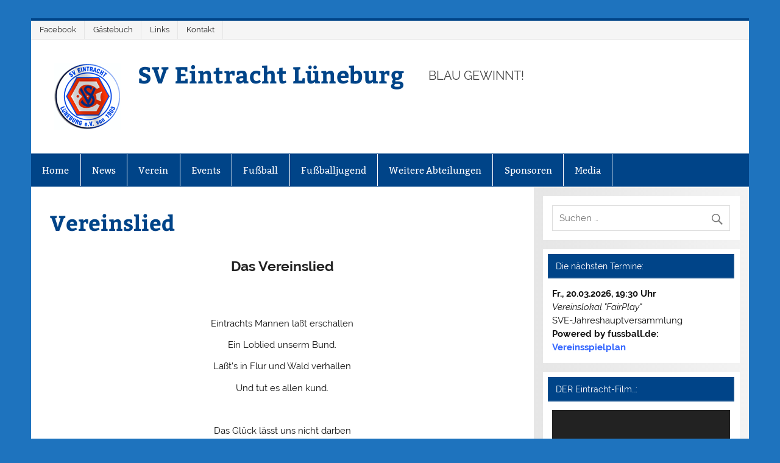

--- FILE ---
content_type: text/html; charset=UTF-8
request_url: https://www.eintracht-lueneburg.de/vereinslied/
body_size: 14272
content:
<!DOCTYPE html><!-- HTML 5 -->
<html lang="de">

<head>
<meta charset="UTF-8" />
<meta name="viewport" content="width=device-width, initial-scale=1">
<link rel="profile" href="http://gmpg.org/xfn/11" />
<link rel="pingback" href="https://www.eintracht-lueneburg.de/xmlrpc.php" />

<title>Vereinslied &#8211; SV Eintracht Lüneburg</title>
<meta name='robots' content='max-image-preview:large' />
<link rel="alternate" type="application/rss+xml" title="SV Eintracht Lüneburg &raquo; Feed" href="https://www.eintracht-lueneburg.de/feed/" />
<link rel="alternate" type="application/rss+xml" title="SV Eintracht Lüneburg &raquo; Kommentar-Feed" href="https://www.eintracht-lueneburg.de/comments/feed/" />
<link rel="alternate" title="oEmbed (JSON)" type="application/json+oembed" href="https://www.eintracht-lueneburg.de/wp-json/oembed/1.0/embed?url=https%3A%2F%2Fwww.eintracht-lueneburg.de%2Fvereinslied%2F" />
<link rel="alternate" title="oEmbed (XML)" type="text/xml+oembed" href="https://www.eintracht-lueneburg.de/wp-json/oembed/1.0/embed?url=https%3A%2F%2Fwww.eintracht-lueneburg.de%2Fvereinslied%2F&#038;format=xml" />
<style id='wp-img-auto-sizes-contain-inline-css' type='text/css'>
img:is([sizes=auto i],[sizes^="auto," i]){contain-intrinsic-size:3000px 1500px}
/*# sourceURL=wp-img-auto-sizes-contain-inline-css */
</style>
<link rel='stylesheet' id='smartline-custom-fonts-css' href='https://www.eintracht-lueneburg.de/wp-content/themes/smartline-lite/css/custom-fonts.css?ver=20180413' type='text/css' media='all' />
<style id='wp-emoji-styles-inline-css' type='text/css'>

	img.wp-smiley, img.emoji {
		display: inline !important;
		border: none !important;
		box-shadow: none !important;
		height: 1em !important;
		width: 1em !important;
		margin: 0 0.07em !important;
		vertical-align: -0.1em !important;
		background: none !important;
		padding: 0 !important;
	}
/*# sourceURL=wp-emoji-styles-inline-css */
</style>
<style id='wp-block-library-inline-css' type='text/css'>
:root{--wp-block-synced-color:#7a00df;--wp-block-synced-color--rgb:122,0,223;--wp-bound-block-color:var(--wp-block-synced-color);--wp-editor-canvas-background:#ddd;--wp-admin-theme-color:#007cba;--wp-admin-theme-color--rgb:0,124,186;--wp-admin-theme-color-darker-10:#006ba1;--wp-admin-theme-color-darker-10--rgb:0,107,160.5;--wp-admin-theme-color-darker-20:#005a87;--wp-admin-theme-color-darker-20--rgb:0,90,135;--wp-admin-border-width-focus:2px}@media (min-resolution:192dpi){:root{--wp-admin-border-width-focus:1.5px}}.wp-element-button{cursor:pointer}:root .has-very-light-gray-background-color{background-color:#eee}:root .has-very-dark-gray-background-color{background-color:#313131}:root .has-very-light-gray-color{color:#eee}:root .has-very-dark-gray-color{color:#313131}:root .has-vivid-green-cyan-to-vivid-cyan-blue-gradient-background{background:linear-gradient(135deg,#00d084,#0693e3)}:root .has-purple-crush-gradient-background{background:linear-gradient(135deg,#34e2e4,#4721fb 50%,#ab1dfe)}:root .has-hazy-dawn-gradient-background{background:linear-gradient(135deg,#faaca8,#dad0ec)}:root .has-subdued-olive-gradient-background{background:linear-gradient(135deg,#fafae1,#67a671)}:root .has-atomic-cream-gradient-background{background:linear-gradient(135deg,#fdd79a,#004a59)}:root .has-nightshade-gradient-background{background:linear-gradient(135deg,#330968,#31cdcf)}:root .has-midnight-gradient-background{background:linear-gradient(135deg,#020381,#2874fc)}:root{--wp--preset--font-size--normal:16px;--wp--preset--font-size--huge:42px}.has-regular-font-size{font-size:1em}.has-larger-font-size{font-size:2.625em}.has-normal-font-size{font-size:var(--wp--preset--font-size--normal)}.has-huge-font-size{font-size:var(--wp--preset--font-size--huge)}.has-text-align-center{text-align:center}.has-text-align-left{text-align:left}.has-text-align-right{text-align:right}.has-fit-text{white-space:nowrap!important}#end-resizable-editor-section{display:none}.aligncenter{clear:both}.items-justified-left{justify-content:flex-start}.items-justified-center{justify-content:center}.items-justified-right{justify-content:flex-end}.items-justified-space-between{justify-content:space-between}.screen-reader-text{border:0;clip-path:inset(50%);height:1px;margin:-1px;overflow:hidden;padding:0;position:absolute;width:1px;word-wrap:normal!important}.screen-reader-text:focus{background-color:#ddd;clip-path:none;color:#444;display:block;font-size:1em;height:auto;left:5px;line-height:normal;padding:15px 23px 14px;text-decoration:none;top:5px;width:auto;z-index:100000}html :where(.has-border-color){border-style:solid}html :where([style*=border-top-color]){border-top-style:solid}html :where([style*=border-right-color]){border-right-style:solid}html :where([style*=border-bottom-color]){border-bottom-style:solid}html :where([style*=border-left-color]){border-left-style:solid}html :where([style*=border-width]){border-style:solid}html :where([style*=border-top-width]){border-top-style:solid}html :where([style*=border-right-width]){border-right-style:solid}html :where([style*=border-bottom-width]){border-bottom-style:solid}html :where([style*=border-left-width]){border-left-style:solid}html :where(img[class*=wp-image-]){height:auto;max-width:100%}:where(figure){margin:0 0 1em}html :where(.is-position-sticky){--wp-admin--admin-bar--position-offset:var(--wp-admin--admin-bar--height,0px)}@media screen and (max-width:600px){html :where(.is-position-sticky){--wp-admin--admin-bar--position-offset:0px}}

/*# sourceURL=wp-block-library-inline-css */
</style><style id='global-styles-inline-css' type='text/css'>
:root{--wp--preset--aspect-ratio--square: 1;--wp--preset--aspect-ratio--4-3: 4/3;--wp--preset--aspect-ratio--3-4: 3/4;--wp--preset--aspect-ratio--3-2: 3/2;--wp--preset--aspect-ratio--2-3: 2/3;--wp--preset--aspect-ratio--16-9: 16/9;--wp--preset--aspect-ratio--9-16: 9/16;--wp--preset--color--black: #353535;--wp--preset--color--cyan-bluish-gray: #abb8c3;--wp--preset--color--white: #ffffff;--wp--preset--color--pale-pink: #f78da7;--wp--preset--color--vivid-red: #cf2e2e;--wp--preset--color--luminous-vivid-orange: #ff6900;--wp--preset--color--luminous-vivid-amber: #fcb900;--wp--preset--color--light-green-cyan: #7bdcb5;--wp--preset--color--vivid-green-cyan: #00d084;--wp--preset--color--pale-cyan-blue: #8ed1fc;--wp--preset--color--vivid-cyan-blue: #0693e3;--wp--preset--color--vivid-purple: #9b51e0;--wp--preset--color--primary: #004488;--wp--preset--color--light-gray: #f0f0f0;--wp--preset--color--dark-gray: #777777;--wp--preset--gradient--vivid-cyan-blue-to-vivid-purple: linear-gradient(135deg,rgb(6,147,227) 0%,rgb(155,81,224) 100%);--wp--preset--gradient--light-green-cyan-to-vivid-green-cyan: linear-gradient(135deg,rgb(122,220,180) 0%,rgb(0,208,130) 100%);--wp--preset--gradient--luminous-vivid-amber-to-luminous-vivid-orange: linear-gradient(135deg,rgb(252,185,0) 0%,rgb(255,105,0) 100%);--wp--preset--gradient--luminous-vivid-orange-to-vivid-red: linear-gradient(135deg,rgb(255,105,0) 0%,rgb(207,46,46) 100%);--wp--preset--gradient--very-light-gray-to-cyan-bluish-gray: linear-gradient(135deg,rgb(238,238,238) 0%,rgb(169,184,195) 100%);--wp--preset--gradient--cool-to-warm-spectrum: linear-gradient(135deg,rgb(74,234,220) 0%,rgb(151,120,209) 20%,rgb(207,42,186) 40%,rgb(238,44,130) 60%,rgb(251,105,98) 80%,rgb(254,248,76) 100%);--wp--preset--gradient--blush-light-purple: linear-gradient(135deg,rgb(255,206,236) 0%,rgb(152,150,240) 100%);--wp--preset--gradient--blush-bordeaux: linear-gradient(135deg,rgb(254,205,165) 0%,rgb(254,45,45) 50%,rgb(107,0,62) 100%);--wp--preset--gradient--luminous-dusk: linear-gradient(135deg,rgb(255,203,112) 0%,rgb(199,81,192) 50%,rgb(65,88,208) 100%);--wp--preset--gradient--pale-ocean: linear-gradient(135deg,rgb(255,245,203) 0%,rgb(182,227,212) 50%,rgb(51,167,181) 100%);--wp--preset--gradient--electric-grass: linear-gradient(135deg,rgb(202,248,128) 0%,rgb(113,206,126) 100%);--wp--preset--gradient--midnight: linear-gradient(135deg,rgb(2,3,129) 0%,rgb(40,116,252) 100%);--wp--preset--font-size--small: 13px;--wp--preset--font-size--medium: 20px;--wp--preset--font-size--large: 36px;--wp--preset--font-size--x-large: 42px;--wp--preset--spacing--20: 0.44rem;--wp--preset--spacing--30: 0.67rem;--wp--preset--spacing--40: 1rem;--wp--preset--spacing--50: 1.5rem;--wp--preset--spacing--60: 2.25rem;--wp--preset--spacing--70: 3.38rem;--wp--preset--spacing--80: 5.06rem;--wp--preset--shadow--natural: 6px 6px 9px rgba(0, 0, 0, 0.2);--wp--preset--shadow--deep: 12px 12px 50px rgba(0, 0, 0, 0.4);--wp--preset--shadow--sharp: 6px 6px 0px rgba(0, 0, 0, 0.2);--wp--preset--shadow--outlined: 6px 6px 0px -3px rgb(255, 255, 255), 6px 6px rgb(0, 0, 0);--wp--preset--shadow--crisp: 6px 6px 0px rgb(0, 0, 0);}:where(.is-layout-flex){gap: 0.5em;}:where(.is-layout-grid){gap: 0.5em;}body .is-layout-flex{display: flex;}.is-layout-flex{flex-wrap: wrap;align-items: center;}.is-layout-flex > :is(*, div){margin: 0;}body .is-layout-grid{display: grid;}.is-layout-grid > :is(*, div){margin: 0;}:where(.wp-block-columns.is-layout-flex){gap: 2em;}:where(.wp-block-columns.is-layout-grid){gap: 2em;}:where(.wp-block-post-template.is-layout-flex){gap: 1.25em;}:where(.wp-block-post-template.is-layout-grid){gap: 1.25em;}.has-black-color{color: var(--wp--preset--color--black) !important;}.has-cyan-bluish-gray-color{color: var(--wp--preset--color--cyan-bluish-gray) !important;}.has-white-color{color: var(--wp--preset--color--white) !important;}.has-pale-pink-color{color: var(--wp--preset--color--pale-pink) !important;}.has-vivid-red-color{color: var(--wp--preset--color--vivid-red) !important;}.has-luminous-vivid-orange-color{color: var(--wp--preset--color--luminous-vivid-orange) !important;}.has-luminous-vivid-amber-color{color: var(--wp--preset--color--luminous-vivid-amber) !important;}.has-light-green-cyan-color{color: var(--wp--preset--color--light-green-cyan) !important;}.has-vivid-green-cyan-color{color: var(--wp--preset--color--vivid-green-cyan) !important;}.has-pale-cyan-blue-color{color: var(--wp--preset--color--pale-cyan-blue) !important;}.has-vivid-cyan-blue-color{color: var(--wp--preset--color--vivid-cyan-blue) !important;}.has-vivid-purple-color{color: var(--wp--preset--color--vivid-purple) !important;}.has-black-background-color{background-color: var(--wp--preset--color--black) !important;}.has-cyan-bluish-gray-background-color{background-color: var(--wp--preset--color--cyan-bluish-gray) !important;}.has-white-background-color{background-color: var(--wp--preset--color--white) !important;}.has-pale-pink-background-color{background-color: var(--wp--preset--color--pale-pink) !important;}.has-vivid-red-background-color{background-color: var(--wp--preset--color--vivid-red) !important;}.has-luminous-vivid-orange-background-color{background-color: var(--wp--preset--color--luminous-vivid-orange) !important;}.has-luminous-vivid-amber-background-color{background-color: var(--wp--preset--color--luminous-vivid-amber) !important;}.has-light-green-cyan-background-color{background-color: var(--wp--preset--color--light-green-cyan) !important;}.has-vivid-green-cyan-background-color{background-color: var(--wp--preset--color--vivid-green-cyan) !important;}.has-pale-cyan-blue-background-color{background-color: var(--wp--preset--color--pale-cyan-blue) !important;}.has-vivid-cyan-blue-background-color{background-color: var(--wp--preset--color--vivid-cyan-blue) !important;}.has-vivid-purple-background-color{background-color: var(--wp--preset--color--vivid-purple) !important;}.has-black-border-color{border-color: var(--wp--preset--color--black) !important;}.has-cyan-bluish-gray-border-color{border-color: var(--wp--preset--color--cyan-bluish-gray) !important;}.has-white-border-color{border-color: var(--wp--preset--color--white) !important;}.has-pale-pink-border-color{border-color: var(--wp--preset--color--pale-pink) !important;}.has-vivid-red-border-color{border-color: var(--wp--preset--color--vivid-red) !important;}.has-luminous-vivid-orange-border-color{border-color: var(--wp--preset--color--luminous-vivid-orange) !important;}.has-luminous-vivid-amber-border-color{border-color: var(--wp--preset--color--luminous-vivid-amber) !important;}.has-light-green-cyan-border-color{border-color: var(--wp--preset--color--light-green-cyan) !important;}.has-vivid-green-cyan-border-color{border-color: var(--wp--preset--color--vivid-green-cyan) !important;}.has-pale-cyan-blue-border-color{border-color: var(--wp--preset--color--pale-cyan-blue) !important;}.has-vivid-cyan-blue-border-color{border-color: var(--wp--preset--color--vivid-cyan-blue) !important;}.has-vivid-purple-border-color{border-color: var(--wp--preset--color--vivid-purple) !important;}.has-vivid-cyan-blue-to-vivid-purple-gradient-background{background: var(--wp--preset--gradient--vivid-cyan-blue-to-vivid-purple) !important;}.has-light-green-cyan-to-vivid-green-cyan-gradient-background{background: var(--wp--preset--gradient--light-green-cyan-to-vivid-green-cyan) !important;}.has-luminous-vivid-amber-to-luminous-vivid-orange-gradient-background{background: var(--wp--preset--gradient--luminous-vivid-amber-to-luminous-vivid-orange) !important;}.has-luminous-vivid-orange-to-vivid-red-gradient-background{background: var(--wp--preset--gradient--luminous-vivid-orange-to-vivid-red) !important;}.has-very-light-gray-to-cyan-bluish-gray-gradient-background{background: var(--wp--preset--gradient--very-light-gray-to-cyan-bluish-gray) !important;}.has-cool-to-warm-spectrum-gradient-background{background: var(--wp--preset--gradient--cool-to-warm-spectrum) !important;}.has-blush-light-purple-gradient-background{background: var(--wp--preset--gradient--blush-light-purple) !important;}.has-blush-bordeaux-gradient-background{background: var(--wp--preset--gradient--blush-bordeaux) !important;}.has-luminous-dusk-gradient-background{background: var(--wp--preset--gradient--luminous-dusk) !important;}.has-pale-ocean-gradient-background{background: var(--wp--preset--gradient--pale-ocean) !important;}.has-electric-grass-gradient-background{background: var(--wp--preset--gradient--electric-grass) !important;}.has-midnight-gradient-background{background: var(--wp--preset--gradient--midnight) !important;}.has-small-font-size{font-size: var(--wp--preset--font-size--small) !important;}.has-medium-font-size{font-size: var(--wp--preset--font-size--medium) !important;}.has-large-font-size{font-size: var(--wp--preset--font-size--large) !important;}.has-x-large-font-size{font-size: var(--wp--preset--font-size--x-large) !important;}
/*# sourceURL=global-styles-inline-css */
</style>

<style id='classic-theme-styles-inline-css' type='text/css'>
/*! This file is auto-generated */
.wp-block-button__link{color:#fff;background-color:#32373c;border-radius:9999px;box-shadow:none;text-decoration:none;padding:calc(.667em + 2px) calc(1.333em + 2px);font-size:1.125em}.wp-block-file__button{background:#32373c;color:#fff;text-decoration:none}
/*# sourceURL=/wp-includes/css/classic-themes.min.css */
</style>
<link rel='stylesheet' id='foobox-free-min-css' href='https://www.eintracht-lueneburg.de/wp-content/plugins/foobox-image-lightbox/free/css/foobox.free.min.css?ver=2.7.35' type='text/css' media='all' />
<link rel='stylesheet' id='mtp-widget-base-css' href='https://www.eintracht-lueneburg.de/wp-content/plugins/meinturnierplande-widget-viewer/style.min.css?ver=6.9' type='text/css' media='all' />
<link rel='stylesheet' id='wp-sponsors-css' href='https://www.eintracht-lueneburg.de/wp-content/plugins/wp-sponsors/assets/dist/css/public.css?ver=3.5.1' type='text/css' media='all' />
<link rel='stylesheet' id='smartline-lite-stylesheet-css' href='https://www.eintracht-lueneburg.de/wp-content/themes/smartline-lite/style.css?ver=1.6.8' type='text/css' media='all' />
<link rel='stylesheet' id='genericons-css' href='https://www.eintracht-lueneburg.de/wp-content/themes/smartline-lite/css/genericons/genericons.css?ver=3.4.1' type='text/css' media='all' />
<link rel='stylesheet' id='smartline-lite-flexslider-css' href='https://www.eintracht-lueneburg.de/wp-content/themes/smartline-lite/css/flexslider.css?ver=20160719' type='text/css' media='all' />
<link rel='stylesheet' id='tablepress-default-css' href='https://www.eintracht-lueneburg.de/wp-content/plugins/tablepress/css/build/default.css?ver=3.2.6' type='text/css' media='all' />
<script type="text/javascript" src="https://www.eintracht-lueneburg.de/wp-includes/js/jquery/jquery.min.js?ver=3.7.1" id="jquery-core-js"></script>
<script type="text/javascript" src="https://www.eintracht-lueneburg.de/wp-includes/js/jquery/jquery-migrate.min.js?ver=3.4.1" id="jquery-migrate-js"></script>
<script type="text/javascript" src="https://www.eintracht-lueneburg.de/wp-content/plugins/wp-sponsors/assets/dist/js/public.js?ver=3.5.1" id="wp-sponsors-js"></script>
<script type="text/javascript" src="https://www.eintracht-lueneburg.de/wp-content/themes/smartline-lite/js/jquery.flexslider-min.js?ver=2.6.0" id="flexslider-js"></script>
<script type="text/javascript" id="smartline-lite-jquery-frontpage_slider-js-extra">
/* <![CDATA[ */
var smartline_slider_params = {"animation":"fade","speed":"8000"};
//# sourceURL=smartline-lite-jquery-frontpage_slider-js-extra
/* ]]> */
</script>
<script type="text/javascript" src="https://www.eintracht-lueneburg.de/wp-content/themes/smartline-lite/js/slider.js?ver=2.6.0" id="smartline-lite-jquery-frontpage_slider-js"></script>
<script type="text/javascript" id="smartline-lite-jquery-navigation-js-extra">
/* <![CDATA[ */
var smartline_menu_title = {"text":"Men\u00fc"};
//# sourceURL=smartline-lite-jquery-navigation-js-extra
/* ]]> */
</script>
<script type="text/javascript" src="https://www.eintracht-lueneburg.de/wp-content/themes/smartline-lite/js/navigation.js?ver=20210324" id="smartline-lite-jquery-navigation-js"></script>
<script type="text/javascript" id="foobox-free-min-js-before">
/* <![CDATA[ */
/* Run FooBox FREE (v2.7.35) */
var FOOBOX = window.FOOBOX = {
	ready: true,
	disableOthers: false,
	o: {wordpress: { enabled: true }, countMessage:'Bild %index / %total', captions: { dataTitle: ["captionTitle","title"], dataDesc: ["captionDesc","description"] }, rel: '', excludes:'.fbx-link,.nofoobox,.nolightbox,a[href*="pinterest.com/pin/create/button/"]', affiliate : { enabled: false }, error: "Inhalt konnte nicht geladen werden"},
	selectors: [
		".foogallery-container.foogallery-lightbox-foobox", ".foogallery-container.foogallery-lightbox-foobox-free", ".gallery", ".wp-block-gallery", ".wp-caption", ".wp-block-image", "a:has(img[class*=wp-image-])", ".foobox"
	],
	pre: function( $ ){
		// Custom JavaScript (Pre)
		
	},
	post: function( $ ){
		// Custom JavaScript (Post)
		
		// Custom Captions Code
		
	},
	custom: function( $ ){
		// Custom Extra JS
		
	}
};
//# sourceURL=foobox-free-min-js-before
/* ]]> */
</script>
<script type="text/javascript" src="https://www.eintracht-lueneburg.de/wp-content/plugins/foobox-image-lightbox/free/js/foobox.free.min.js?ver=2.7.35" id="foobox-free-min-js"></script>
<link rel="https://api.w.org/" href="https://www.eintracht-lueneburg.de/wp-json/" /><link rel="alternate" title="JSON" type="application/json" href="https://www.eintracht-lueneburg.de/wp-json/wp/v2/pages/171" /><link rel="EditURI" type="application/rsd+xml" title="RSD" href="https://www.eintracht-lueneburg.de/xmlrpc.php?rsd" />
<meta name="generator" content="WordPress 6.9" />
<link rel="canonical" href="https://www.eintracht-lueneburg.de/vereinslied/" />
<link rel='shortlink' href='https://www.eintracht-lueneburg.de/?p=171' />
<style type="text/css" id="custom-background-css">
body.custom-background { background-color: #1e73be; }
</style>
	<link rel="icon" href="https://www.eintracht-lueneburg.de/wp-content/uploads/2019/02/cropped-eintracht_lueneburg-32x32.jpg" sizes="32x32" />
<link rel="icon" href="https://www.eintracht-lueneburg.de/wp-content/uploads/2019/02/cropped-eintracht_lueneburg-192x192.jpg" sizes="192x192" />
<link rel="apple-touch-icon" href="https://www.eintracht-lueneburg.de/wp-content/uploads/2019/02/cropped-eintracht_lueneburg-180x180.jpg" />
<meta name="msapplication-TileImage" content="https://www.eintracht-lueneburg.de/wp-content/uploads/2019/02/cropped-eintracht_lueneburg-270x270.jpg" />
<link rel='stylesheet' id='mediaelement-css' href='https://www.eintracht-lueneburg.de/wp-includes/js/mediaelement/mediaelementplayer-legacy.min.css?ver=4.2.17' type='text/css' media='all' />
<link rel='stylesheet' id='wp-mediaelement-css' href='https://www.eintracht-lueneburg.de/wp-includes/js/mediaelement/wp-mediaelement.min.css?ver=6.9' type='text/css' media='all' />
</head>

<body class="wp-singular page-template-default page page-id-171 custom-background wp-custom-logo wp-theme-smartline-lite">

<a class="skip-link screen-reader-text" href="#content">Zum Inhalt springen</a>

<div id="wrapper" class="hfeed">

	<div id="header-wrap">

		
		<nav id="topnav" class="clearfix" role="navigation">
			<ul id="topnav-menu" class="top-navigation-menu"><li id="menu-item-63" class="menu-item menu-item-type-custom menu-item-object-custom menu-item-63"><a target="_blank" href="https://www.facebook.com/SVEintrachtLueneburg/">Facebook</a></li>
<li id="menu-item-128" class="menu-item menu-item-type-post_type menu-item-object-page menu-item-128"><a href="https://www.eintracht-lueneburg.de/gaestebuch/">Gästebuch</a></li>
<li id="menu-item-244" class="menu-item menu-item-type-post_type menu-item-object-page menu-item-244"><a href="https://www.eintracht-lueneburg.de/links/">Links</a></li>
<li id="menu-item-243" class="menu-item menu-item-type-post_type menu-item-object-page menu-item-243"><a href="https://www.eintracht-lueneburg.de/kontakt/">Kontakt</a></li>
</ul>		</nav>

		
		<header id="header" class="clearfix" role="banner">

			<div id="logo" class="clearfix">

				<a href="https://www.eintracht-lueneburg.de/" class="custom-logo-link" rel="home"><img width="110" height="110" src="https://www.eintracht-lueneburg.de/wp-content/uploads/2019/01/cropped-SV-Eintracht-Lüneburg.gif" class="custom-logo" alt="SV Eintracht Lüneburg" decoding="async" srcset="https://www.eintracht-lueneburg.de/wp-content/uploads/2019/01/cropped-SV-Eintracht-Lüneburg.gif 110w, https://www.eintracht-lueneburg.de/wp-content/uploads/2019/01/cropped-SV-Eintracht-Lüneburg-90x90.gif 90w, https://www.eintracht-lueneburg.de/wp-content/uploads/2019/01/cropped-SV-Eintracht-Lüneburg-75x75.gif 75w" sizes="(max-width: 110px) 100vw, 110px" /></a>				
		<p class="site-title"><a href="https://www.eintracht-lueneburg.de/" rel="home">SV Eintracht Lüneburg</a></p>

					
			<p class="site-description">BLAU GEWINNT!</p>

		
			</div>

			<div id="header-content" class="clearfix">
							</div>

		</header>

	</div>

	<div id="navi-wrap">

		<nav id="mainnav" class="clearfix" role="navigation">
			<ul id="mainnav-menu" class="main-navigation-menu"><li id="menu-item-33" class="menu-item menu-item-type-custom menu-item-object-custom menu-item-home menu-item-33"><a href="http://www.eintracht-lueneburg.de">Home</a></li>
<li id="menu-item-314" class="menu-item menu-item-type-taxonomy menu-item-object-category menu-item-314"><a href="https://www.eintracht-lueneburg.de/category/news/">News</a></li>
<li id="menu-item-58" class="menu-item menu-item-type-post_type menu-item-object-page current-menu-ancestor current_page_ancestor menu-item-has-children menu-item-58"><a href="https://www.eintracht-lueneburg.de/verein/">Verein</a>
<ul class="sub-menu">
	<li id="menu-item-7900" class="menu-item menu-item-type-post_type menu-item-object-page menu-item-7900"><a href="https://www.eintracht-lueneburg.de/adventskalender-2023/">Adventskalender 2023</a></li>
	<li id="menu-item-3143" class="menu-item menu-item-type-post_type menu-item-object-page menu-item-has-children menu-item-3143"><a href="https://www.eintracht-lueneburg.de/typen-auf-ein-getraenk-mit/">Typen – auf ein Getränk mit…</a>
	<ul class="sub-menu">
		<li id="menu-item-3146" class="menu-item menu-item-type-custom menu-item-object-custom menu-item-3146"><a href="http://www.eintracht-lueneburg.de/auf-eine-cola-mit-bobby-gavrilovic-teil-1/">Bobby Gavrilovic (Teil 1)</a></li>
		<li id="menu-item-3170" class="menu-item menu-item-type-custom menu-item-object-custom menu-item-3170"><a href="http://www.eintracht-lueneburg.de/auf-eine-cola-mit-bobby-gavrilovic-teil-2/">Bobby Gavrilovic (Teil 2)</a></li>
	</ul>
</li>
	<li id="menu-item-114" class="menu-item menu-item-type-post_type menu-item-object-page menu-item-114"><a href="https://www.eintracht-lueneburg.de/vorstand/">Vorstand</a></li>
	<li id="menu-item-113" class="menu-item menu-item-type-post_type menu-item-object-page menu-item-113"><a href="https://www.eintracht-lueneburg.de/stadion/">Stadion</a></li>
	<li id="menu-item-103" class="menu-item menu-item-type-post_type menu-item-object-page menu-item-103"><a href="https://www.eintracht-lueneburg.de/downloads/">Downloads</a></li>
	<li id="menu-item-104" class="menu-item menu-item-type-post_type menu-item-object-page current-menu-ancestor current-menu-parent current_page_parent current_page_ancestor menu-item-has-children menu-item-104"><a href="https://www.eintracht-lueneburg.de/historie/">Historie</a>
	<ul class="sub-menu">
		<li id="menu-item-194" class="menu-item menu-item-type-post_type menu-item-object-page menu-item-194"><a href="https://www.eintracht-lueneburg.de/chronik/">Chronik</a></li>
		<li id="menu-item-2556" class="menu-item menu-item-type-post_type menu-item-object-page menu-item-2556"><a href="https://www.eintracht-lueneburg.de/vorsitzende-von-1903-bis-heute/">Vorsitzende von 1903 bis heute</a></li>
		<li id="menu-item-192" class="menu-item menu-item-type-post_type menu-item-object-page menu-item-192"><a href="https://www.eintracht-lueneburg.de/ehrenmitglieder/">Ehrenmitglieder</a></li>
		<li id="menu-item-193" class="menu-item menu-item-type-post_type menu-item-object-page menu-item-193"><a href="https://www.eintracht-lueneburg.de/ehrenmal/">Ehrenmal</a></li>
		<li id="menu-item-183" class="menu-item menu-item-type-post_type menu-item-object-page current-menu-item page_item page-item-171 current_page_item menu-item-183"><a href="https://www.eintracht-lueneburg.de/vereinslied/" aria-current="page">Vereinslied</a></li>
		<li id="menu-item-198" class="menu-item menu-item-type-post_type menu-item-object-page menu-item-has-children menu-item-198"><a href="https://www.eintracht-lueneburg.de/historische-abteilungen/">Historische Abteilungen</a>
		<ul class="sub-menu">
			<li id="menu-item-195" class="menu-item menu-item-type-post_type menu-item-object-page menu-item-195"><a href="https://www.eintracht-lueneburg.de/auswaertige-ah/">Auswärtige AH</a></li>
			<li id="menu-item-191" class="menu-item menu-item-type-post_type menu-item-object-page menu-item-191"><a href="https://www.eintracht-lueneburg.de/gesangsabteilung/">Gesangsabteilung</a></li>
			<li id="menu-item-190" class="menu-item menu-item-type-post_type menu-item-object-page menu-item-190"><a href="https://www.eintracht-lueneburg.de/handball/">Handball</a></li>
			<li id="menu-item-189" class="menu-item menu-item-type-post_type menu-item-object-page menu-item-189"><a href="https://www.eintracht-lueneburg.de/kegeln/">Kegeln</a></li>
			<li id="menu-item-187" class="menu-item menu-item-type-post_type menu-item-object-page menu-item-187"><a href="https://www.eintracht-lueneburg.de/leichtathletik/">Leichtathletik</a></li>
			<li id="menu-item-188" class="menu-item menu-item-type-post_type menu-item-object-page menu-item-188"><a href="https://www.eintracht-lueneburg.de/schach/">Schach</a></li>
			<li id="menu-item-186" class="menu-item menu-item-type-post_type menu-item-object-page menu-item-186"><a href="https://www.eintracht-lueneburg.de/schwimmen/">Schwimmen</a></li>
			<li id="menu-item-185" class="menu-item menu-item-type-post_type menu-item-object-page menu-item-185"><a href="https://www.eintracht-lueneburg.de/tennis/">Tennis</a></li>
			<li id="menu-item-184" class="menu-item menu-item-type-post_type menu-item-object-page menu-item-184"><a href="https://www.eintracht-lueneburg.de/tischtennis/">Tischtennis</a></li>
		</ul>
</li>
	</ul>
</li>
	<li id="menu-item-3137" class="menu-item menu-item-type-custom menu-item-object-custom menu-item-3137"><a target="_blank" href="https://bobbys-fairplay.de/">Vereinslokal</a></li>
</ul>
</li>
<li id="menu-item-55" class="menu-item menu-item-type-post_type menu-item-object-page menu-item-has-children menu-item-55"><a href="https://www.eintracht-lueneburg.de/events/">Events</a>
<ul class="sub-menu">
	<li id="menu-item-7339" class="menu-item menu-item-type-post_type menu-item-object-page menu-item-has-children menu-item-7339"><a href="https://www.eintracht-lueneburg.de/moos-fuer-klos/">Moos für Klos</a>
	<ul class="sub-menu">
		<li id="menu-item-7354" class="menu-item menu-item-type-taxonomy menu-item-object-category menu-item-7354"><a href="https://www.eintracht-lueneburg.de/category/news/knossi-news/">Knossi-News</a></li>
	</ul>
</li>
	<li id="menu-item-5316" class="menu-item menu-item-type-post_type menu-item-object-page menu-item-5316"><a href="https://www.eintracht-lueneburg.de/real-madrid-fussballcamp/">Real Madrid Fußballcamp</a></li>
	<li id="menu-item-742" class="menu-item menu-item-type-post_type menu-item-object-page menu-item-has-children menu-item-742"><a href="https://www.eintracht-lueneburg.de/budenzauber-herren/">Budenzauber Herren</a>
	<ul class="sub-menu">
		<li id="menu-item-1143" class="menu-item menu-item-type-post_type menu-item-object-page menu-item-1143"><a href="https://www.eintracht-lueneburg.de/budenzauber-herren-hall-of-fame/">Budenzauber – Hall of Fame</a></li>
		<li id="menu-item-8992" class="menu-item menu-item-type-post_type menu-item-object-page menu-item-has-children menu-item-8992"><a href="https://www.eintracht-lueneburg.de/34-budenzauber-2025/">34. Budenzauber 2025</a>
		<ul class="sub-menu">
			<li id="menu-item-9056" class="menu-item menu-item-type-post_type menu-item-object-page menu-item-has-children menu-item-9056"><a href="https://www.eintracht-lueneburg.de/spielplan-ergebnisse-bz-2025/">Spielplan/Ergebnisse BZ 2025</a>
			<ul class="sub-menu">
				<li id="menu-item-9057" class="menu-item menu-item-type-post_type menu-item-object-page menu-item-9057"><a href="https://www.eintracht-lueneburg.de/gruppen-ab-bz-2025/">Gruppen A+B BZ 2025</a></li>
				<li id="menu-item-9058" class="menu-item menu-item-type-post_type menu-item-object-page menu-item-9058"><a href="https://www.eintracht-lueneburg.de/gruppen-cd-bz-2025/">Gruppen C+D BZ 2025</a></li>
				<li id="menu-item-9059" class="menu-item menu-item-type-post_type menu-item-object-page menu-item-9059"><a href="https://www.eintracht-lueneburg.de/endrunde-bz-2025/">Endrunde BZ 2025</a></li>
			</ul>
</li>
			<li id="menu-item-9143" class="menu-item menu-item-type-post_type menu-item-object-page menu-item-9143"><a href="https://www.eintracht-lueneburg.de/presse-bz-2025/">Presse BZ 2025</a></li>
			<li id="menu-item-9069" class="menu-item menu-item-type-post_type menu-item-object-page menu-item-9069"><a href="https://www.eintracht-lueneburg.de/downloads-bz-2025/">Downloads BZ 2025</a></li>
		</ul>
</li>
		<li id="menu-item-8652" class="menu-item menu-item-type-post_type menu-item-object-page menu-item-has-children menu-item-8652"><a href="https://www.eintracht-lueneburg.de/33-budenzauber-2024/">33. Budenzauber 2024</a>
		<ul class="sub-menu">
			<li id="menu-item-8646" class="menu-item menu-item-type-post_type menu-item-object-page menu-item-8646"><a href="https://www.eintracht-lueneburg.de/teilnehmer-bz-2024/">Teilnehmer BZ 2024</a></li>
			<li id="menu-item-8665" class="menu-item menu-item-type-post_type menu-item-object-page menu-item-8665"><a href="https://www.eintracht-lueneburg.de/spielplaene-33-budenzauber-herren/">Spielpläne und Ergebnisse</a></li>
			<li id="menu-item-8700" class="menu-item menu-item-type-post_type menu-item-object-page menu-item-8700"><a href="https://www.eintracht-lueneburg.de/8696-2/">Organisation 2024</a></li>
		</ul>
</li>
		<li id="menu-item-7727" class="menu-item menu-item-type-post_type menu-item-object-page menu-item-has-children menu-item-7727"><a href="https://www.eintracht-lueneburg.de/32-budenzauber-2023/">32. Budenzauber 2023</a>
		<ul class="sub-menu">
			<li id="menu-item-7728" class="menu-item menu-item-type-taxonomy menu-item-object-category menu-item-7728"><a href="https://www.eintracht-lueneburg.de/category/news/news-bzh-2023/">News BZ 2023</a></li>
			<li id="menu-item-7735" class="menu-item menu-item-type-post_type menu-item-object-page menu-item-7735"><a href="https://www.eintracht-lueneburg.de/organisation-bz-2023/">Organisation BZ 2023</a></li>
			<li id="menu-item-7739" class="menu-item menu-item-type-post_type menu-item-object-page menu-item-7739"><a href="https://www.eintracht-lueneburg.de/teilnehmer-bz-2023/">Teilnehmer BZ 2023</a></li>
			<li id="menu-item-8006" class="menu-item menu-item-type-post_type menu-item-object-page menu-item-8006"><a href="https://www.eintracht-lueneburg.de/gruppeneinteilung-bz-2023/">Gruppeneinteilung BZ 2023</a></li>
			<li id="menu-item-7742" class="menu-item menu-item-type-post_type menu-item-object-page menu-item-has-children menu-item-7742"><a href="https://www.eintracht-lueneburg.de/spielplan-ergebnisse-bz-2023/">Spielplan/Ergebnisse BZ 2023</a>
			<ul class="sub-menu">
				<li id="menu-item-7751" class="menu-item menu-item-type-post_type menu-item-object-page menu-item-7751"><a href="https://www.eintracht-lueneburg.de/gruppen-ab-bz-2023/">Gruppen A+B BZ 2023</a></li>
				<li id="menu-item-7750" class="menu-item menu-item-type-post_type menu-item-object-page menu-item-7750"><a href="https://www.eintracht-lueneburg.de/gruppen-cd-bz-2023/">Gruppen C+D BZ 2023</a></li>
				<li id="menu-item-7749" class="menu-item menu-item-type-post_type menu-item-object-page menu-item-7749"><a href="https://www.eintracht-lueneburg.de/endrunde-bz-2023/">Endrunde BZ 2023</a></li>
			</ul>
</li>
			<li id="menu-item-7754" class="menu-item menu-item-type-post_type menu-item-object-page menu-item-7754"><a href="https://www.eintracht-lueneburg.de/presse-bz-2023/">Presse BZ 2023</a></li>
			<li id="menu-item-8001" class="menu-item menu-item-type-post_type menu-item-object-page menu-item-8001"><a href="https://www.eintracht-lueneburg.de/downloads-bz-2023/">Downloads BZ 2023</a></li>
		</ul>
</li>
		<li id="menu-item-6428" class="menu-item menu-item-type-post_type menu-item-object-page menu-item-has-children menu-item-6428"><a href="https://www.eintracht-lueneburg.de/31-budenzauber-2022/">31. Budenzauber 2022</a>
		<ul class="sub-menu">
			<li id="menu-item-6432" class="menu-item menu-item-type-taxonomy menu-item-object-category menu-item-6432"><a href="https://www.eintracht-lueneburg.de/category/news/news-bz-2022/">News BZ 2022</a></li>
			<li id="menu-item-6430" class="menu-item menu-item-type-post_type menu-item-object-page menu-item-6430"><a href="https://www.eintracht-lueneburg.de/organisation-bz-2022/">Organisation BZ 2022</a></li>
			<li id="menu-item-6431" class="menu-item menu-item-type-post_type menu-item-object-page menu-item-6431"><a href="https://www.eintracht-lueneburg.de/teilnehmer-bz-2022/">Teilnehmer BZ 2022</a></li>
			<li id="menu-item-6429" class="menu-item menu-item-type-post_type menu-item-object-page menu-item-has-children menu-item-6429"><a href="https://www.eintracht-lueneburg.de/spielplan-ergebnisse-bz-2022/">Spielplan/Ergebnisse BZ 2022</a>
			<ul class="sub-menu">
				<li id="menu-item-6716" class="menu-item menu-item-type-post_type menu-item-object-page menu-item-6716"><a href="https://www.eintracht-lueneburg.de/gruppen-ab-bz-2022/">Gruppen A+B BZ 2022</a></li>
				<li id="menu-item-6715" class="menu-item menu-item-type-post_type menu-item-object-page menu-item-6715"><a href="https://www.eintracht-lueneburg.de/gruppen-cd-bz-2022/">Gruppen C+D BZ 2022</a></li>
				<li id="menu-item-6714" class="menu-item menu-item-type-post_type menu-item-object-page menu-item-6714"><a href="https://www.eintracht-lueneburg.de/endrunde-bz-2022/">Endrunde BZ 2022</a></li>
			</ul>
</li>
			<li id="menu-item-6720" class="menu-item menu-item-type-post_type menu-item-object-page menu-item-6720"><a href="https://www.eintracht-lueneburg.de/presse-bz-2022/">Presse BZ 2022</a></li>
			<li id="menu-item-6734" class="menu-item menu-item-type-post_type menu-item-object-page menu-item-6734"><a href="https://www.eintracht-lueneburg.de/downloads-bz-2022/">Downloads BZ 2022</a></li>
		</ul>
</li>
		<li id="menu-item-745" class="menu-item menu-item-type-post_type menu-item-object-page menu-item-has-children menu-item-745"><a href="https://www.eintracht-lueneburg.de/30-budenzauber-2019/">30. Budenzauber 2019</a>
		<ul class="sub-menu">
			<li id="menu-item-862" class="menu-item menu-item-type-post_type menu-item-object-page menu-item-862"><a href="https://www.eintracht-lueneburg.de/news-bz-2019/">News BZ 2019</a></li>
			<li id="menu-item-861" class="menu-item menu-item-type-post_type menu-item-object-page menu-item-861"><a href="https://www.eintracht-lueneburg.de/organisation-bz-2019/">Organisation BZ 2019</a></li>
			<li id="menu-item-859" class="menu-item menu-item-type-post_type menu-item-object-page menu-item-859"><a href="https://www.eintracht-lueneburg.de/teilnehmer-bz-2019/">Teilnehmer BZ 2019</a></li>
			<li id="menu-item-860" class="menu-item menu-item-type-post_type menu-item-object-page menu-item-has-children menu-item-860"><a href="https://www.eintracht-lueneburg.de/spielplan-ergebnisse-bz-2019/">Spielplan/Ergebnisse BZ 2019</a>
			<ul class="sub-menu">
				<li id="menu-item-1220" class="menu-item menu-item-type-post_type menu-item-object-page menu-item-1220"><a href="https://www.eintracht-lueneburg.de/gruppen-ab-bz-2019/">Gruppen A+B BZ 2019</a></li>
				<li id="menu-item-1219" class="menu-item menu-item-type-post_type menu-item-object-page menu-item-1219"><a href="https://www.eintracht-lueneburg.de/gruppen-cd-bz-2019/">Gruppen C+D BZ 2019</a></li>
				<li id="menu-item-1275" class="menu-item menu-item-type-post_type menu-item-object-page menu-item-1275"><a href="https://www.eintracht-lueneburg.de/endrunde-bz-2019/">Endrunde BZ 2019</a></li>
			</ul>
</li>
			<li id="menu-item-1297" class="menu-item menu-item-type-post_type menu-item-object-page menu-item-1297"><a href="https://www.eintracht-lueneburg.de/presse-bz-2019/">Presse BZ 2019</a></li>
			<li id="menu-item-1241" class="menu-item menu-item-type-post_type menu-item-object-page menu-item-1241"><a href="https://www.eintracht-lueneburg.de/downloads-bz-2019/">Downloads BZ 2019</a></li>
		</ul>
</li>
	</ul>
</li>
	<li id="menu-item-7708" class="menu-item menu-item-type-post_type menu-item-object-page menu-item-has-children menu-item-7708"><a href="https://www.eintracht-lueneburg.de/budenzauber-damen/">Budenzauber Damen</a>
	<ul class="sub-menu">
		<li id="menu-item-9078" class="menu-item menu-item-type-post_type menu-item-object-page menu-item-has-children menu-item-9078"><a href="https://www.eintracht-lueneburg.de/9-budenzauber-damen-2025/">9. Budenzauber Damen 2025</a>
		<ul class="sub-menu">
			<li id="menu-item-9094" class="menu-item menu-item-type-post_type menu-item-object-page menu-item-has-children menu-item-9094"><a href="https://www.eintracht-lueneburg.de/spielplan-ergebnisse-bzd-2025/">Spielplan/Ergebnisse BZD 2025</a>
			<ul class="sub-menu">
				<li id="menu-item-9092" class="menu-item menu-item-type-post_type menu-item-object-page menu-item-9092"><a href="https://www.eintracht-lueneburg.de/ueberregional-bzd-2025/">Überregional BZD 2025</a></li>
				<li id="menu-item-9091" class="menu-item menu-item-type-post_type menu-item-object-page menu-item-9091"><a href="https://www.eintracht-lueneburg.de/regional-bzd-2025/">Regional BZD 2025</a></li>
			</ul>
</li>
		</ul>
</li>
		<li id="menu-item-8651" class="menu-item menu-item-type-post_type menu-item-object-page menu-item-has-children menu-item-8651"><a href="https://www.eintracht-lueneburg.de/8-budenzauber-damen-2024/">8. Budenzauber Damen 2024</a>
		<ul class="sub-menu">
			<li id="menu-item-8645" class="menu-item menu-item-type-post_type menu-item-object-page menu-item-8645"><a href="https://www.eintracht-lueneburg.de/teilnehmer-bzd-2024/">Teilnehmer BZD 2024</a></li>
			<li id="menu-item-8701" class="menu-item menu-item-type-post_type menu-item-object-page menu-item-8701"><a href="https://www.eintracht-lueneburg.de/organisation/">Organisation</a></li>
			<li id="menu-item-8702" class="menu-item menu-item-type-post_type menu-item-object-page menu-item-8702"><a href="https://www.eintracht-lueneburg.de/spielplaene-und-ergebnisse-budenzauber-damen-2024/">Spielpläne und Ergebnisse 8. Budenzauber Damen 2024</a></li>
		</ul>
</li>
		<li id="menu-item-7711" class="menu-item menu-item-type-post_type menu-item-object-page menu-item-has-children menu-item-7711"><a href="https://www.eintracht-lueneburg.de/7-budenzauber-damen-2023/">7. Budenzauber Damen 2023</a>
		<ul class="sub-menu">
			<li id="menu-item-7712" class="menu-item menu-item-type-taxonomy menu-item-object-category menu-item-7712"><a href="https://www.eintracht-lueneburg.de/category/news/news-bzd-2023/">News BZD 2023</a></li>
			<li id="menu-item-7715" class="menu-item menu-item-type-post_type menu-item-object-page menu-item-7715"><a href="https://www.eintracht-lueneburg.de/organisation-bzd-2023/">Organisation BZD 2023</a></li>
			<li id="menu-item-7718" class="menu-item menu-item-type-post_type menu-item-object-page menu-item-7718"><a href="https://www.eintracht-lueneburg.de/teilnehmer-bzd-2023/">Teilnehmer BZD 2023</a></li>
			<li id="menu-item-8021" class="menu-item menu-item-type-post_type menu-item-object-page menu-item-8021"><a href="https://www.eintracht-lueneburg.de/gruppeneinteilung-bzd-2023/">Gruppeneinteilung BZD 2023</a></li>
			<li id="menu-item-7721" class="menu-item menu-item-type-post_type menu-item-object-page menu-item-7721"><a href="https://www.eintracht-lueneburg.de/spielplan-ergebnisse-bzd-2023/">Spielplan/Ergebnisse BZD 2023</a></li>
			<li id="menu-item-7724" class="menu-item menu-item-type-post_type menu-item-object-page menu-item-7724"><a href="https://www.eintracht-lueneburg.de/downloads-bzd-2023/">Downloads BZD 2023</a></li>
		</ul>
</li>
		<li id="menu-item-6527" class="menu-item menu-item-type-post_type menu-item-object-page menu-item-has-children menu-item-6527"><a href="https://www.eintracht-lueneburg.de/1-luene-masters-2022/">1. Lüne-Masters 2022</a>
		<ul class="sub-menu">
			<li id="menu-item-6523" class="menu-item menu-item-type-taxonomy menu-item-object-category menu-item-6523"><a href="https://www.eintracht-lueneburg.de/category/news/news-luema-2022/">News LüMa 2022</a></li>
			<li id="menu-item-6525" class="menu-item menu-item-type-post_type menu-item-object-page menu-item-6525"><a href="https://www.eintracht-lueneburg.de/organisation-luema-2022/">Organisation LüMa 2022</a></li>
			<li id="menu-item-6526" class="menu-item menu-item-type-post_type menu-item-object-page menu-item-6526"><a href="https://www.eintracht-lueneburg.de/teilnehmer-luema-2022/">Teilnehmer LüMa 2022</a></li>
			<li id="menu-item-6524" class="menu-item menu-item-type-post_type menu-item-object-page menu-item-6524"><a href="https://www.eintracht-lueneburg.de/spielplan-ergebnisse-luema-2022/">Spielplan/Ergebnisse LüMa 2022</a></li>
			<li id="menu-item-6846" class="menu-item menu-item-type-post_type menu-item-object-page menu-item-6846"><a href="https://www.eintracht-lueneburg.de/downloads-luema-2022/">Downloads LüMa 2022</a></li>
		</ul>
</li>
	</ul>
</li>
	<li id="menu-item-9103" class="menu-item menu-item-type-post_type menu-item-object-page menu-item-has-children menu-item-9103"><a href="https://www.eintracht-lueneburg.de/budenzauber-jugend/">Budenzauber Jugend</a>
	<ul class="sub-menu">
		<li id="menu-item-9112" class="menu-item menu-item-type-post_type menu-item-object-page menu-item-has-children menu-item-9112"><a href="https://www.eintracht-lueneburg.de/2-budenzauber-jugend-2025/">2. Budenzauber Jugend 2025</a>
		<ul class="sub-menu">
			<li id="menu-item-9116" class="menu-item menu-item-type-post_type menu-item-object-page menu-item-9116"><a href="https://www.eintracht-lueneburg.de/spielplan-ergebnisse-bzj-2025/">Spielplan/Ergebnisse BZJ 2025</a></li>
		</ul>
</li>
		<li id="menu-item-8672" class="menu-item menu-item-type-post_type menu-item-object-page menu-item-has-children menu-item-8672"><a href="https://www.eintracht-lueneburg.de/1-budenzauber-jugend-2024/">1. Budenzauber Jugend 2024</a>
		<ul class="sub-menu">
			<li id="menu-item-8742" class="menu-item menu-item-type-post_type menu-item-object-page menu-item-8742"><a href="https://www.eintracht-lueneburg.de/turnierbericht-1-jugend-budenzauber/">Turnierbericht 1. Jugend Budenzauber</a></li>
		</ul>
</li>
	</ul>
</li>
	<li id="menu-item-1021" class="menu-item menu-item-type-post_type menu-item-object-page menu-item-has-children menu-item-1021"><a href="https://www.eintracht-lueneburg.de/fairplay-jugendcup/">Fairplay-Jugendcup</a>
	<ul class="sub-menu">
		<li id="menu-item-921" class="menu-item menu-item-type-post_type menu-item-object-page menu-item-has-children menu-item-921"><a href="https://www.eintracht-lueneburg.de/2-fairplay-jugendcup-2020/">2. Fairplay-Jugendcup 2020</a>
		<ul class="sub-menu">
			<li id="menu-item-973" class="menu-item menu-item-type-taxonomy menu-item-object-category menu-item-973"><a href="https://www.eintracht-lueneburg.de/category/news/news-jugendcup-2020/">News Jugendcup 2020</a></li>
			<li id="menu-item-972" class="menu-item menu-item-type-post_type menu-item-object-page menu-item-972"><a href="https://www.eintracht-lueneburg.de/cup-teilnehmer-2020/">Cup-Teilnehmer 2020</a></li>
		</ul>
</li>
	</ul>
</li>
	<li id="menu-item-2029" class="menu-item menu-item-type-custom menu-item-object-custom menu-item-2029"><a target="_blank" href="http://www.referee-cup.de/">Referee-Cup</a></li>
</ul>
</li>
<li id="menu-item-145" class="menu-item menu-item-type-post_type menu-item-object-page menu-item-has-children menu-item-145"><a href="https://www.eintracht-lueneburg.de/fussball/">Fußball</a>
<ul class="sub-menu">
	<li id="menu-item-238" class="menu-item menu-item-type-post_type menu-item-object-page menu-item-238"><a href="https://www.eintracht-lueneburg.de/trainingszeiten-ansprechpartner/">Trainingszeiten/Ansprechpartner</a></li>
	<li id="menu-item-119" class="menu-item menu-item-type-post_type menu-item-object-page menu-item-has-children menu-item-119"><a href="https://www.eintracht-lueneburg.de/frauenfussball/">Frauenfußball</a>
	<ul class="sub-menu">
		<li id="menu-item-3147" class="menu-item menu-item-type-taxonomy menu-item-object-category menu-item-3147"><a href="https://www.eintracht-lueneburg.de/category/news/news-frauenfussball/">News Frauenfußball</a></li>
		<li id="menu-item-100" class="menu-item menu-item-type-post_type menu-item-object-page menu-item-has-children menu-item-100"><a href="https://www.eintracht-lueneburg.de/1-frauen/">1. Frauen</a>
		<ul class="sub-menu">
			<li id="menu-item-1882" class="menu-item menu-item-type-taxonomy menu-item-object-category menu-item-1882"><a href="https://www.eintracht-lueneburg.de/category/news/spielberichte-1-frauen/">Spielberichte 1. Frauen</a></li>
			<li id="menu-item-330" class="menu-item menu-item-type-post_type menu-item-object-page menu-item-330"><a href="https://www.eintracht-lueneburg.de/spielplan-1-frauen/">Spielplan 1. Frauen</a></li>
			<li id="menu-item-329" class="menu-item menu-item-type-post_type menu-item-object-page menu-item-329"><a href="https://www.eintracht-lueneburg.de/ergebnisse-tabelle-1-frauen/">Ergebnisse/Tabelle 1. Frauen</a></li>
			<li id="menu-item-331" class="menu-item menu-item-type-taxonomy menu-item-object-category menu-item-331"><a href="https://www.eintracht-lueneburg.de/category/news/news-1-frauen/">News 1. Frauen</a></li>
			<li id="menu-item-327" class="menu-item menu-item-type-post_type menu-item-object-page menu-item-327"><a href="https://www.eintracht-lueneburg.de/kader-1-frauen/">Kader 1. Frauen</a></li>
		</ul>
</li>
		<li id="menu-item-99" class="menu-item menu-item-type-post_type menu-item-object-page menu-item-has-children menu-item-99"><a href="https://www.eintracht-lueneburg.de/2-frauen/">2. Frauen</a>
		<ul class="sub-menu">
			<li id="menu-item-3569" class="menu-item menu-item-type-taxonomy menu-item-object-category menu-item-3569"><a href="https://www.eintracht-lueneburg.de/category/news/spielberichte-2-frauen/">Spielberichte 2. Frauen</a></li>
			<li id="menu-item-500" class="menu-item menu-item-type-post_type menu-item-object-page menu-item-500"><a href="https://www.eintracht-lueneburg.de/spielplan-2-frauen/">Spielplan 2. Frauen</a></li>
			<li id="menu-item-493" class="menu-item menu-item-type-post_type menu-item-object-page menu-item-493"><a href="https://www.eintracht-lueneburg.de/ergebnisse-tabelle-2-frauen/">Ergebnisse/Tabelle 2. Frauen</a></li>
			<li id="menu-item-354" class="menu-item menu-item-type-taxonomy menu-item-object-category menu-item-354"><a href="https://www.eintracht-lueneburg.de/category/news/news-2-frauen/">News 2. Frauen</a></li>
		</ul>
</li>
	</ul>
</li>
	<li id="menu-item-120" class="menu-item menu-item-type-post_type menu-item-object-page menu-item-has-children menu-item-120"><a href="https://www.eintracht-lueneburg.de/herrenfussball/">Herrenfußball</a>
	<ul class="sub-menu">
		<li id="menu-item-97" class="menu-item menu-item-type-post_type menu-item-object-page menu-item-has-children menu-item-97"><a href="https://www.eintracht-lueneburg.de/1-herren/">1. Herren</a>
		<ul class="sub-menu">
			<li id="menu-item-1883" class="menu-item menu-item-type-taxonomy menu-item-object-category menu-item-1883"><a href="https://www.eintracht-lueneburg.de/category/news/spielberichte-1-herren/">Spielberichte 1. Herren</a></li>
			<li id="menu-item-231" class="menu-item menu-item-type-post_type menu-item-object-page menu-item-231"><a href="https://www.eintracht-lueneburg.de/spielplan-1-herren/">Spielplan 1. Herren</a></li>
			<li id="menu-item-226" class="menu-item menu-item-type-post_type menu-item-object-page menu-item-226"><a href="https://www.eintracht-lueneburg.de/ergebnisse-tabelle-1-herren/">Ergebnisse/Tabelle 1. Herren</a></li>
			<li id="menu-item-289" class="menu-item menu-item-type-taxonomy menu-item-object-category menu-item-289"><a href="https://www.eintracht-lueneburg.de/category/news/news-1-herren/">News 1. Herren</a></li>
			<li id="menu-item-224" class="menu-item menu-item-type-post_type menu-item-object-page menu-item-224"><a href="https://www.eintracht-lueneburg.de/kader-1-herren/">Kader 1. Herren</a></li>
		</ul>
</li>
		<li id="menu-item-96" class="menu-item menu-item-type-post_type menu-item-object-page menu-item-has-children menu-item-96"><a href="https://www.eintracht-lueneburg.de/2-herren/">2. Herren</a>
		<ul class="sub-menu">
			<li id="menu-item-3570" class="menu-item menu-item-type-taxonomy menu-item-object-category menu-item-3570"><a href="https://www.eintracht-lueneburg.de/category/news/spielberichte-2-herren/">Spielberichte 2. Herren</a></li>
			<li id="menu-item-501" class="menu-item menu-item-type-post_type menu-item-object-page menu-item-501"><a href="https://www.eintracht-lueneburg.de/spielplan-2-herren/">Spielplan 2. Herren</a></li>
			<li id="menu-item-490" class="menu-item menu-item-type-post_type menu-item-object-page menu-item-490"><a href="https://www.eintracht-lueneburg.de/ergebnisse-tabelle-2-herren/">Ergebnisse/Tabelle 2. Herren</a></li>
			<li id="menu-item-355" class="menu-item menu-item-type-taxonomy menu-item-object-category menu-item-355"><a href="https://www.eintracht-lueneburg.de/category/news/news-2-herren/">News 2. Herren</a></li>
		</ul>
</li>
		<li id="menu-item-95" class="menu-item menu-item-type-post_type menu-item-object-page menu-item-has-children menu-item-95"><a href="https://www.eintracht-lueneburg.de/senioren-ue40/">Senioren Ü40</a>
		<ul class="sub-menu">
			<li id="menu-item-3588" class="menu-item menu-item-type-taxonomy menu-item-object-category menu-item-3588"><a href="https://www.eintracht-lueneburg.de/category/news/spielberichte-ue40/">Spielberichte Ü40</a></li>
			<li id="menu-item-499" class="menu-item menu-item-type-post_type menu-item-object-page menu-item-499"><a href="https://www.eintracht-lueneburg.de/spielplan-ue40/">Spielplan Ü40</a></li>
			<li id="menu-item-489" class="menu-item menu-item-type-post_type menu-item-object-page menu-item-489"><a href="https://www.eintracht-lueneburg.de/ergebnisse-tabelle-ue40/">Ergebnisse/Tabelle Ü40</a></li>
			<li id="menu-item-357" class="menu-item menu-item-type-taxonomy menu-item-object-category menu-item-357"><a href="https://www.eintracht-lueneburg.de/category/news/news-ue40/">News Ü40</a></li>
		</ul>
</li>
	</ul>
</li>
	<li id="menu-item-94" class="menu-item menu-item-type-post_type menu-item-object-page menu-item-has-children menu-item-94"><a href="https://www.eintracht-lueneburg.de/schiedsrichter/">Schiedsrichter</a>
	<ul class="sub-menu">
		<li id="menu-item-5495" class="menu-item menu-item-type-custom menu-item-object-custom menu-item-5495"><a target="_blank" href="https://www.referee-cup.de/sr-abteilung-sv-eintracht-lueneburg/">Das Team</a></li>
		<li id="menu-item-2092" class="menu-item menu-item-type-taxonomy menu-item-object-category menu-item-2092"><a href="https://www.eintracht-lueneburg.de/category/news/schiri-news/">Schiri-News</a></li>
		<li id="menu-item-1975" class="menu-item menu-item-type-custom menu-item-object-custom menu-item-1975"><a target="_blank" href="http://www.referee-cup.de/">Referee-Cup</a></li>
	</ul>
</li>
</ul>
</li>
<li id="menu-item-144" class="menu-item menu-item-type-post_type menu-item-object-page menu-item-has-children menu-item-144"><a href="https://www.eintracht-lueneburg.de/fussballjugend/">Fußballjugend</a>
<ul class="sub-menu">
	<li id="menu-item-5317" class="menu-item menu-item-type-post_type menu-item-object-page menu-item-5317"><a href="https://www.eintracht-lueneburg.de/real-madrid-fussballcamp/">Real Madrid Fußballcamp</a></li>
	<li id="menu-item-516" class="menu-item menu-item-type-post_type menu-item-object-page menu-item-has-children menu-item-516"><a href="https://www.eintracht-lueneburg.de/juniorinnen/">Juniorinnen</a>
	<ul class="sub-menu">
		<li id="menu-item-309" class="menu-item menu-item-type-post_type menu-item-object-page menu-item-309"><a href="https://www.eintracht-lueneburg.de/trainingszeiten-ansprechpartner-juniorinnen/">Trainingszeiten/AnsprechpartnerInnen Juniorinnen</a></li>
		<li id="menu-item-3343" class="menu-item menu-item-type-taxonomy menu-item-object-category menu-item-3343"><a href="https://www.eintracht-lueneburg.de/category/news/news-juniorinnen/">News Juniorinnen</a></li>
		<li id="menu-item-555" class="menu-item menu-item-type-post_type menu-item-object-page menu-item-has-children menu-item-555"><a href="https://www.eintracht-lueneburg.de/b-juniorinnen/">B-Juniorinnen</a>
		<ul class="sub-menu">
			<li id="menu-item-3583" class="menu-item menu-item-type-taxonomy menu-item-object-category menu-item-3583"><a href="https://www.eintracht-lueneburg.de/category/news/spielberichte-b-juniorinnen/">Spielberichte B-Juniorinnen</a></li>
			<li id="menu-item-600" class="menu-item menu-item-type-post_type menu-item-object-page menu-item-600"><a href="https://www.eintracht-lueneburg.de/ergebnisse-tabelle-b-juniorinnen/">Ergebnisse/Tabelle B-Juniorinnen</a></li>
			<li id="menu-item-4648" class="menu-item menu-item-type-post_type menu-item-object-page menu-item-4648"><a href="https://www.eintracht-lueneburg.de/spielplan-b-juniorinnen/">Spielplan B-Juniorinnen</a></li>
			<li id="menu-item-595" class="menu-item menu-item-type-taxonomy menu-item-object-category menu-item-595"><a href="https://www.eintracht-lueneburg.de/category/news/news-b-juniorinnen/">News B-Juniorinnen</a></li>
		</ul>
</li>
		<li id="menu-item-554" class="menu-item menu-item-type-post_type menu-item-object-page menu-item-has-children menu-item-554"><a href="https://www.eintracht-lueneburg.de/c-juniorinnen/">C-Juniorinnen</a>
		<ul class="sub-menu">
			<li id="menu-item-3584" class="menu-item menu-item-type-taxonomy menu-item-object-category menu-item-3584"><a href="https://www.eintracht-lueneburg.de/category/news/spielberichte-c-juniorinnen/">Spielberichte C-Juniorinnen</a></li>
			<li id="menu-item-4663" class="menu-item menu-item-type-post_type menu-item-object-page menu-item-4663"><a href="https://www.eintracht-lueneburg.de/ergebnisse-tabelle-c-juniorinnen-i/">Ergebnisse/Tabelle C-Juniorinnen I</a></li>
			<li id="menu-item-701" class="menu-item menu-item-type-post_type menu-item-object-page menu-item-701"><a href="https://www.eintracht-lueneburg.de/spielplan-c-juniorinnen-i/">Spielplan C-Juniorinnen I</a></li>
			<li id="menu-item-4662" class="menu-item menu-item-type-post_type menu-item-object-page menu-item-4662"><a href="https://www.eintracht-lueneburg.de/ergebnisse-tabelle-c-juniorinnen-ii-iii/">Ergebnisse/Tabelle C-Juniorinnen II + III</a></li>
			<li id="menu-item-1954" class="menu-item menu-item-type-post_type menu-item-object-page menu-item-1954"><a href="https://www.eintracht-lueneburg.de/spielplan-c-juniorinnen-ii/">Spielplan C-Juniorinnen II</a></li>
			<li id="menu-item-4664" class="menu-item menu-item-type-post_type menu-item-object-page menu-item-4664"><a href="https://www.eintracht-lueneburg.de/spielplan-c-juniorinnen-iii/">Spielplan C-Juniorinnen III</a></li>
			<li id="menu-item-596" class="menu-item menu-item-type-taxonomy menu-item-object-category menu-item-596"><a href="https://www.eintracht-lueneburg.de/category/news/news-c-juniorinnen/">News C-Juniorinnen</a></li>
		</ul>
</li>
		<li id="menu-item-613" class="menu-item menu-item-type-post_type menu-item-object-page menu-item-has-children menu-item-613"><a href="https://www.eintracht-lueneburg.de/d-juniorinnen/">D-Juniorinnen</a>
		<ul class="sub-menu">
			<li id="menu-item-3585" class="menu-item menu-item-type-taxonomy menu-item-object-category menu-item-3585"><a href="https://www.eintracht-lueneburg.de/category/news/spielberichte-d-juniorinnen/">Spielberichte D-Juniorinnen</a></li>
			<li id="menu-item-616" class="menu-item menu-item-type-post_type menu-item-object-page menu-item-616"><a href="https://www.eintracht-lueneburg.de/ergebnisse-tabelle-d-juniorinnen/">Ergebnisse/Tabelle D-Juniorinnen</a></li>
			<li id="menu-item-1080" class="menu-item menu-item-type-post_type menu-item-object-page menu-item-1080"><a href="https://www.eintracht-lueneburg.de/spielplan-1-d-juniorinnen/">Spielplan U13-D-Juniorinnen</a></li>
			<li id="menu-item-1079" class="menu-item menu-item-type-post_type menu-item-object-page menu-item-1079"><a href="https://www.eintracht-lueneburg.de/spielplan-2-d-juniorinnen/">Spielplan U12-D-Juniorinnen</a></li>
			<li id="menu-item-617" class="menu-item menu-item-type-taxonomy menu-item-object-category menu-item-617"><a href="https://www.eintracht-lueneburg.de/category/news/news-d-juniorinnen/">News D-Juniorinnen</a></li>
		</ul>
</li>
		<li id="menu-item-553" class="menu-item menu-item-type-post_type menu-item-object-page menu-item-has-children menu-item-553"><a href="https://www.eintracht-lueneburg.de/e-juniorinnen/">E-Juniorinnen</a>
		<ul class="sub-menu">
			<li id="menu-item-3586" class="menu-item menu-item-type-taxonomy menu-item-object-category menu-item-3586"><a href="https://www.eintracht-lueneburg.de/category/news/spielberichte-e-juniorinnen/">Spielberichte E-Juniorinnen</a></li>
			<li id="menu-item-598" class="menu-item menu-item-type-post_type menu-item-object-page menu-item-598"><a href="https://www.eintracht-lueneburg.de/ergebnisse-tabelle-e-juniorinnen/">Ergebnisse/Tabelle E-Juniorinnen</a></li>
			<li id="menu-item-703" class="menu-item menu-item-type-post_type menu-item-object-page menu-item-703"><a href="https://www.eintracht-lueneburg.de/spielplan-e-juniorinnen/">Spielplan E-Juniorinnen</a></li>
			<li id="menu-item-597" class="menu-item menu-item-type-taxonomy menu-item-object-category menu-item-597"><a href="https://www.eintracht-lueneburg.de/category/news/news-e-juniorinnen/">News E-Juniorinnen</a></li>
		</ul>
</li>
		<li id="menu-item-1084" class="menu-item menu-item-type-post_type menu-item-object-page menu-item-has-children menu-item-1084"><a href="https://www.eintracht-lueneburg.de/f-juniorinnen/">F-Juniorinnen</a>
		<ul class="sub-menu">
			<li id="menu-item-3587" class="menu-item menu-item-type-taxonomy menu-item-object-category menu-item-3587"><a href="https://www.eintracht-lueneburg.de/category/news/spielberichte-f-juniorinnen/">Spielberichte F-Juniorinnen</a></li>
			<li id="menu-item-3341" class="menu-item menu-item-type-taxonomy menu-item-object-category menu-item-3341"><a href="https://www.eintracht-lueneburg.de/category/news/news-f-juniorinnen/">News F-Juniorinnen</a></li>
		</ul>
</li>
	</ul>
</li>
	<li id="menu-item-515" class="menu-item menu-item-type-post_type menu-item-object-page menu-item-has-children menu-item-515"><a href="https://www.eintracht-lueneburg.de/junioren/">Junioren</a>
	<ul class="sub-menu">
		<li id="menu-item-7431" class="menu-item menu-item-type-post_type menu-item-object-page menu-item-7431"><a href="https://www.eintracht-lueneburg.de/trainingszeiten-ansprechpartner-junioren/">Trainingszeiten/AnsprechpartnerInnen Junioren</a></li>
		<li id="menu-item-8925" class="menu-item menu-item-type-post_type menu-item-object-page menu-item-has-children menu-item-8925"><a href="https://www.eintracht-lueneburg.de/jahrgang-2008/">Jahrgang 2008</a>
		<ul class="sub-menu">
			<li id="menu-item-8920" class="menu-item menu-item-type-taxonomy menu-item-object-category menu-item-8920"><a href="https://www.eintracht-lueneburg.de/category/news/news-2008/">News 2008</a></li>
			<li id="menu-item-7835" class="menu-item menu-item-type-taxonomy menu-item-object-category menu-item-has-children menu-item-7835"><a href="https://www.eintracht-lueneburg.de/category/news/spielberichte-2008er/">Spielberichte 2008er</a>
			<ul class="sub-menu">
				<li id="menu-item-8913" class="menu-item menu-item-type-taxonomy menu-item-object-category menu-item-8913"><a href="https://www.eintracht-lueneburg.de/category/news/2008-2024-25/">2008 &#8211; 2024/25</a></li>
				<li id="menu-item-8912" class="menu-item menu-item-type-taxonomy menu-item-object-category menu-item-8912"><a href="https://www.eintracht-lueneburg.de/category/news/2008-2023-24/">2008 &#8211; 2023/24</a></li>
			</ul>
</li>
		</ul>
</li>
		<li id="menu-item-8924" class="menu-item menu-item-type-post_type menu-item-object-page menu-item-has-children menu-item-8924"><a href="https://www.eintracht-lueneburg.de/jahrgang-2010/">Jahrgang 2010</a>
		<ul class="sub-menu">
			<li id="menu-item-8400" class="menu-item menu-item-type-taxonomy menu-item-object-category menu-item-8400"><a href="https://www.eintracht-lueneburg.de/category/news/spielberichte-2010er/">Spielberichte 2010er</a></li>
		</ul>
</li>
		<li id="menu-item-8953" class="menu-item menu-item-type-post_type menu-item-object-page menu-item-8953"><a href="https://www.eintracht-lueneburg.de/jahrgang-2019/">Jahrgang 2019</a></li>
	</ul>
</li>
</ul>
</li>
<li id="menu-item-62" class="menu-item menu-item-type-post_type menu-item-object-page menu-item-has-children menu-item-62"><a href="https://www.eintracht-lueneburg.de/weitere-abteilungen/">Weitere Abteilungen</a>
<ul class="sub-menu">
	<li id="menu-item-298" class="menu-item menu-item-type-post_type menu-item-object-page menu-item-has-children menu-item-298"><a href="https://www.eintracht-lueneburg.de/taekwon-do/">TaeKwon-Do</a>
	<ul class="sub-menu">
		<li id="menu-item-1721" class="menu-item menu-item-type-taxonomy menu-item-object-category menu-item-1721"><a href="https://www.eintracht-lueneburg.de/category/news/news-taekwon-do/">News TaeKwon-Do</a></li>
	</ul>
</li>
</ul>
</li>
<li id="menu-item-54" class="menu-item menu-item-type-post_type menu-item-object-page menu-item-54"><a href="https://www.eintracht-lueneburg.de/sponsoren/">Sponsoren</a></li>
<li id="menu-item-127" class="menu-item menu-item-type-post_type menu-item-object-page menu-item-has-children menu-item-127"><a href="https://www.eintracht-lueneburg.de/media/">Media</a>
<ul class="sub-menu">
	<li id="menu-item-3200" class="menu-item menu-item-type-post_type menu-item-object-page menu-item-3200"><a href="https://www.eintracht-lueneburg.de/videos/">Videos</a></li>
</ul>
</li>
</ul>		</nav>

	</div>

	
	<div id="wrap" class="clearfix">
		
		<section id="content" class="primary" role="main">
		
					
		
	<div id="post-171" class="post-171 page type-page status-publish hentry">
				
		<h1 class="page-title">Vereinslied</h1>
		<div class="entry clearfix">
			<h3 style="text-align: center;"><strong>Das Vereinslied</strong></h3>
<p> &nbsp;<br />
 &nbsp;</p>
<p style="text-align: center;">Eintrachts Mannen laßt erschallen</p>
<p style="text-align: center;">Ein Loblied unserm Bund.</p>
<p style="text-align: center;">Laßt&#8217;s in Flur und Wald verhallen</p>
<p style="text-align: center;">Und tut es allen kund.</p>
<p> &nbsp;</p>
<p style="text-align: center;">Das Glück lässt uns nicht darben</p>
<p style="text-align: center;">Und ist der Kampf auch noch so heiß</p>
<p style="text-align: center;">Es schmückt mit seinen Siegesfarben</p>
<p style="text-align: center;">Das stolze Banner &#8222;blau und weiß&#8220;.</p>
<p> &nbsp;</p>
<p style="text-align: center;">Dem Fussballspiel sind wir ergeben</p>
<p style="text-align: center;">Diesem schönen edlen Sport.</p>
<p style="text-align: center;">Ja, für ihn nur woll&#8217;n wir streben</p>
<p style="text-align: center;">Ziehen wir von Ort zu Ort.</p>
<p> &nbsp;</p>
<p style="text-align: center;">Zeigt dem Gegner Eure Stärke,</p>
<p style="text-align: center;">Zeigt, dass Euch das Glück noch lacht.</p>
<p style="text-align: center;">Ein &#8222;gut Stoß&#8220; dem edlen Fußballspiel</p>
<p style="text-align: center;">Ein &#8222;gut Stoß&#8220; SV Eintracht!</p>
<p> &nbsp;</p>
<p style="text-align: center;">Wie ein Bild echt deutscher Jugend</p>
<p style="text-align: center;">Lasst uns treu zusammenstehen.</p>
<p style="text-align: center;">Nie verlaß uns diese Tugend,</p>
<p style="text-align: center;">Ewig mög&#8216; der Bund besteh&#8217;n!</p>
<p> &nbsp;</p>
<p style="text-align: center;">Dies allein sei unser Streben</p>
<p style="text-align: center;">So lang ein Tropfen Blut noch wacht.</p>
<p style="text-align: center;">Drum frisch auf zum neuen Werke,</p>
<p style="text-align: center;">Ein &#8222;gut Stoß&#8220; SV Eintracht!</p>
<p> &nbsp;</p>
<p style="text-align: center;">Und wenn einst nach vielen Jahren</p>
<p style="text-align: center;">das Geschick uns hat zerstreut,</p>
<p style="text-align: center;">Wir das Lebensmeer befahren,</p>
<p style="text-align: center;">Denket an die Jugendzeit.</p>
<p> &nbsp;</p>
<p style="text-align: center;">Wenn die Sehnsucht sich will rühren</p>
<p style="text-align: center;">Nach dem alten Freundeskreis,</p>
<p style="text-align: center;">Dann soll uns zusammenführen</p>
<p style="text-align: center;">Unser Banner &#8222;blau und weiß&#8220;.</p>
<p> &nbsp;</p>
<p style="text-align: center;">(nach dem Verfasser und der Melodie wird noch gefahndet&#8230;)</p>
		
		</div>
		
	</div>		
		

		
		</section>
		
		
	<section id="sidebar" class="secondary clearfix" role="complementary">

		<aside id="search-2" class="widget widget_search clearfix">
	<form role="search" method="get" class="search-form" action="https://www.eintracht-lueneburg.de/">
		<label>
			<span class="screen-reader-text">Suche nach:</span>
			<input type="search" class="search-field" placeholder="Suchen &hellip;" value="" name="s">
		</label>
		<button type="submit" class="search-submit">
			<span class="genericon-search"></span>
		</button>
	</form>

</aside><aside id="custom_html-5" class="widget_text widget widget_custom_html clearfix"><h3 class="widgettitle"><span>Die nächsten Termine:</span></h3><div class="textwidget custom-html-widget"><strong>Fr., 20.03.2026, 19:30 Uhr</strong><br>
<em>Vereinslokal "FairPlay"</em><br>
SVE-Jahreshauptversammlung<br>
<strong>Powered by fussball.de:</strong><br>
<a title="Vereinsspielplan" href="http://www.eintracht-lueneburg.de/vereinsspielplan/"><strong><span style="color: #3366ff;">Vereinsspielplan</span></strong></a></div></aside><aside id="media_video-2" class="widget widget_media_video clearfix"><h3 class="widgettitle"><span>DER Eintracht-Film&#8230;:</span></h3><div style="width:100%;" class="wp-video"><video class="wp-video-shortcode" id="video-171-1" preload="metadata" controls="controls"><source type="video/youtube" src="https://www.youtube.com/watch?v=oSs1yWQd4v4&#038;_=1" /><a href="https://www.youtube.com/watch?v=oSs1yWQd4v4">https://www.youtube.com/watch?v=oSs1yWQd4v4</a></video></div></aside><aside id="custom_html-9" class="widget_text widget widget_custom_html clearfix"><h3 class="widgettitle"><span>Downloads:</span></h3><div class="textwidget custom-html-widget"><a href="https://www.eintracht-lueneburg.de/wp-content/uploads/2025/04/Aufnahmeantrag-neu.pdf" rel="noopener" target="_blank">Aufnahmeantrag NEU</a><br>
<a href="https://www.eintracht-lueneburg.de/wp-content/uploads/2022/05/Einverstaendniserklaerung-SVE_Bild-und-Tonaufnahmen.pdf" rel="noopener" target="_blank">Foto-/Tonrechteformular</a><br>
<a href="https://www.nfv.de/fileadmin/user_upload/NFV/Inhalt/Spielbetrieb/Passstelle/Spielerlaubnisantrag_0624.pdf" rel="noopener" target="_blank">Antrag Spielerlaubnis</a><br>
<strong>Weitere Formulare:</strong><br>
<a title="Vereinsspielplan" href="https://www.eintracht-lueneburg.de/downloads/"><strong><span style="color: #3366ff;">Zur Downloadseite</span></strong></a></div></aside><aside id="custom_html-12" class="widget_text widget widget_custom_html clearfix"><h3 class="widgettitle"><span>Platz- u. Kabinenbelegung</span></h3><div class="textwidget custom-html-widget"><a href="https://belegung.org/cgi-bin/belegung.pl?pbid=7" rel="noopener" target="_blank">aktuelle Platzbelegung</a><br>
<a href="https://belegung.org/cgi-bin/belegung.pl?pname=Kabinen&scrid=24" rel="noopener" target="_blank">aktuelle Kabinenbelegung</a></div></aside>
	</section>
		
	</div>
	

	
	<footer id="footer" class="clearfix" role="contentinfo">

		
		<nav id="footernav" class="clearfix" role="navigation">
			<ul id="footernav-menu" class="menu"><li id="menu-item-31" class="menu-item menu-item-type-post_type menu-item-object-page menu-item-31"><a href="https://www.eintracht-lueneburg.de/impressum/">Impressum</a></li>
<li id="menu-item-2012" class="menu-item menu-item-type-post_type menu-item-object-page menu-item-privacy-policy menu-item-2012"><a rel="privacy-policy" href="https://www.eintracht-lueneburg.de/datenschutz/">Datenschutz</a></li>
</ul>		</nav>

		
		<div id="footer-text">

			
	<span class="credit-link">
		WordPress-Theme: Smartline von ThemeZee.	</span>


		</div>

	</footer>

</div><!-- end #wrapper -->

<script type="speculationrules">
{"prefetch":[{"source":"document","where":{"and":[{"href_matches":"/*"},{"not":{"href_matches":["/wp-*.php","/wp-admin/*","/wp-content/uploads/*","/wp-content/*","/wp-content/plugins/*","/wp-content/themes/smartline-lite/*","/*\\?(.+)"]}},{"not":{"selector_matches":"a[rel~=\"nofollow\"]"}},{"not":{"selector_matches":".no-prefetch, .no-prefetch a"}}]},"eagerness":"conservative"}]}
</script>
<script type="text/javascript" src="https://www.eintracht-lueneburg.de/wp-content/plugins/page-links-to/dist/new-tab.js?ver=3.3.7" id="page-links-to-js"></script>
<script type="text/javascript" id="mediaelement-core-js-before">
/* <![CDATA[ */
var mejsL10n = {"language":"de","strings":{"mejs.download-file":"Datei herunterladen","mejs.install-flash":"Du verwendest einen Browser, der nicht den Flash-Player aktiviert oder installiert hat. Bitte aktiviere dein Flash-Player-Plugin oder lade die neueste Version von https://get.adobe.com/flashplayer/ herunter","mejs.fullscreen":"Vollbild","mejs.play":"Wiedergeben","mejs.pause":"Pausieren","mejs.time-slider":"Zeit-Schieberegler","mejs.time-help-text":"Benutze die Pfeiltasten Links/Rechts, um 1\u00a0Sekunde vor- oder zur\u00fcckzuspringen. Mit den Pfeiltasten Hoch/Runter kannst du um 10\u00a0Sekunden vor- oder zur\u00fcckspringen.","mejs.live-broadcast":"Live-\u00dcbertragung","mejs.volume-help-text":"Pfeiltasten Hoch/Runter benutzen, um die Lautst\u00e4rke zu regeln.","mejs.unmute":"Lautschalten","mejs.mute":"Stummschalten","mejs.volume-slider":"Lautst\u00e4rkeregler","mejs.video-player":"Video-Player","mejs.audio-player":"Audio-Player","mejs.captions-subtitles":"Untertitel","mejs.captions-chapters":"Kapitel","mejs.none":"Keine","mejs.afrikaans":"Afrikaans","mejs.albanian":"Albanisch","mejs.arabic":"Arabisch","mejs.belarusian":"Wei\u00dfrussisch","mejs.bulgarian":"Bulgarisch","mejs.catalan":"Katalanisch","mejs.chinese":"Chinesisch","mejs.chinese-simplified":"Chinesisch (vereinfacht)","mejs.chinese-traditional":"Chinesisch (traditionell)","mejs.croatian":"Kroatisch","mejs.czech":"Tschechisch","mejs.danish":"D\u00e4nisch","mejs.dutch":"Niederl\u00e4ndisch","mejs.english":"Englisch","mejs.estonian":"Estnisch","mejs.filipino":"Filipino","mejs.finnish":"Finnisch","mejs.french":"Franz\u00f6sisch","mejs.galician":"Galicisch","mejs.german":"Deutsch","mejs.greek":"Griechisch","mejs.haitian-creole":"Haitianisch-Kreolisch","mejs.hebrew":"Hebr\u00e4isch","mejs.hindi":"Hindi","mejs.hungarian":"Ungarisch","mejs.icelandic":"Isl\u00e4ndisch","mejs.indonesian":"Indonesisch","mejs.irish":"Irisch","mejs.italian":"Italienisch","mejs.japanese":"Japanisch","mejs.korean":"Koreanisch","mejs.latvian":"Lettisch","mejs.lithuanian":"Litauisch","mejs.macedonian":"Mazedonisch","mejs.malay":"Malaiisch","mejs.maltese":"Maltesisch","mejs.norwegian":"Norwegisch","mejs.persian":"Persisch","mejs.polish":"Polnisch","mejs.portuguese":"Portugiesisch","mejs.romanian":"Rum\u00e4nisch","mejs.russian":"Russisch","mejs.serbian":"Serbisch","mejs.slovak":"Slowakisch","mejs.slovenian":"Slowenisch","mejs.spanish":"Spanisch","mejs.swahili":"Suaheli","mejs.swedish":"Schwedisch","mejs.tagalog":"Tagalog","mejs.thai":"Thai","mejs.turkish":"T\u00fcrkisch","mejs.ukrainian":"Ukrainisch","mejs.vietnamese":"Vietnamesisch","mejs.welsh":"Walisisch","mejs.yiddish":"Jiddisch"}};
//# sourceURL=mediaelement-core-js-before
/* ]]> */
</script>
<script type="text/javascript" src="https://www.eintracht-lueneburg.de/wp-includes/js/mediaelement/mediaelement-and-player.min.js?ver=4.2.17" id="mediaelement-core-js"></script>
<script type="text/javascript" src="https://www.eintracht-lueneburg.de/wp-includes/js/mediaelement/mediaelement-migrate.min.js?ver=6.9" id="mediaelement-migrate-js"></script>
<script type="text/javascript" id="mediaelement-js-extra">
/* <![CDATA[ */
var _wpmejsSettings = {"pluginPath":"/wp-includes/js/mediaelement/","classPrefix":"mejs-","stretching":"responsive","audioShortcodeLibrary":"mediaelement","videoShortcodeLibrary":"mediaelement"};
//# sourceURL=mediaelement-js-extra
/* ]]> */
</script>
<script type="text/javascript" src="https://www.eintracht-lueneburg.de/wp-includes/js/mediaelement/wp-mediaelement.min.js?ver=6.9" id="wp-mediaelement-js"></script>
<script type="text/javascript" src="https://www.eintracht-lueneburg.de/wp-includes/js/mediaelement/renderers/vimeo.min.js?ver=4.2.17" id="mediaelement-vimeo-js"></script>
<script id="wp-emoji-settings" type="application/json">
{"baseUrl":"https://s.w.org/images/core/emoji/17.0.2/72x72/","ext":".png","svgUrl":"https://s.w.org/images/core/emoji/17.0.2/svg/","svgExt":".svg","source":{"concatemoji":"https://www.eintracht-lueneburg.de/wp-includes/js/wp-emoji-release.min.js?ver=6.9"}}
</script>
<script type="module">
/* <![CDATA[ */
/*! This file is auto-generated */
const a=JSON.parse(document.getElementById("wp-emoji-settings").textContent),o=(window._wpemojiSettings=a,"wpEmojiSettingsSupports"),s=["flag","emoji"];function i(e){try{var t={supportTests:e,timestamp:(new Date).valueOf()};sessionStorage.setItem(o,JSON.stringify(t))}catch(e){}}function c(e,t,n){e.clearRect(0,0,e.canvas.width,e.canvas.height),e.fillText(t,0,0);t=new Uint32Array(e.getImageData(0,0,e.canvas.width,e.canvas.height).data);e.clearRect(0,0,e.canvas.width,e.canvas.height),e.fillText(n,0,0);const a=new Uint32Array(e.getImageData(0,0,e.canvas.width,e.canvas.height).data);return t.every((e,t)=>e===a[t])}function p(e,t){e.clearRect(0,0,e.canvas.width,e.canvas.height),e.fillText(t,0,0);var n=e.getImageData(16,16,1,1);for(let e=0;e<n.data.length;e++)if(0!==n.data[e])return!1;return!0}function u(e,t,n,a){switch(t){case"flag":return n(e,"\ud83c\udff3\ufe0f\u200d\u26a7\ufe0f","\ud83c\udff3\ufe0f\u200b\u26a7\ufe0f")?!1:!n(e,"\ud83c\udde8\ud83c\uddf6","\ud83c\udde8\u200b\ud83c\uddf6")&&!n(e,"\ud83c\udff4\udb40\udc67\udb40\udc62\udb40\udc65\udb40\udc6e\udb40\udc67\udb40\udc7f","\ud83c\udff4\u200b\udb40\udc67\u200b\udb40\udc62\u200b\udb40\udc65\u200b\udb40\udc6e\u200b\udb40\udc67\u200b\udb40\udc7f");case"emoji":return!a(e,"\ud83e\u1fac8")}return!1}function f(e,t,n,a){let r;const o=(r="undefined"!=typeof WorkerGlobalScope&&self instanceof WorkerGlobalScope?new OffscreenCanvas(300,150):document.createElement("canvas")).getContext("2d",{willReadFrequently:!0}),s=(o.textBaseline="top",o.font="600 32px Arial",{});return e.forEach(e=>{s[e]=t(o,e,n,a)}),s}function r(e){var t=document.createElement("script");t.src=e,t.defer=!0,document.head.appendChild(t)}a.supports={everything:!0,everythingExceptFlag:!0},new Promise(t=>{let n=function(){try{var e=JSON.parse(sessionStorage.getItem(o));if("object"==typeof e&&"number"==typeof e.timestamp&&(new Date).valueOf()<e.timestamp+604800&&"object"==typeof e.supportTests)return e.supportTests}catch(e){}return null}();if(!n){if("undefined"!=typeof Worker&&"undefined"!=typeof OffscreenCanvas&&"undefined"!=typeof URL&&URL.createObjectURL&&"undefined"!=typeof Blob)try{var e="postMessage("+f.toString()+"("+[JSON.stringify(s),u.toString(),c.toString(),p.toString()].join(",")+"));",a=new Blob([e],{type:"text/javascript"});const r=new Worker(URL.createObjectURL(a),{name:"wpTestEmojiSupports"});return void(r.onmessage=e=>{i(n=e.data),r.terminate(),t(n)})}catch(e){}i(n=f(s,u,c,p))}t(n)}).then(e=>{for(const n in e)a.supports[n]=e[n],a.supports.everything=a.supports.everything&&a.supports[n],"flag"!==n&&(a.supports.everythingExceptFlag=a.supports.everythingExceptFlag&&a.supports[n]);var t;a.supports.everythingExceptFlag=a.supports.everythingExceptFlag&&!a.supports.flag,a.supports.everything||((t=a.source||{}).concatemoji?r(t.concatemoji):t.wpemoji&&t.twemoji&&(r(t.twemoji),r(t.wpemoji)))});
//# sourceURL=https://www.eintracht-lueneburg.de/wp-includes/js/wp-emoji-loader.min.js
/* ]]> */
</script>
</body>
</html>
